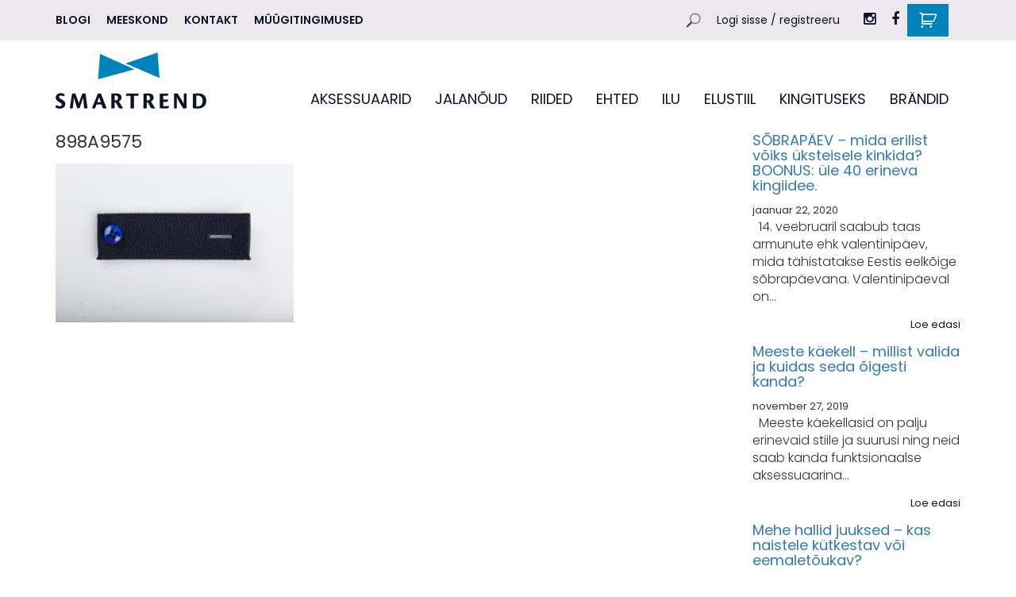

--- FILE ---
content_type: text/html; charset=UTF-8
request_url: https://smartrend.ee/?attachment_id=3953
body_size: 13394
content:
<!DOCTYPE html>
<html lang="et">
  <head>
    <meta charset="utf-8">
    <meta http-equiv="X-UA-Compatible" content="IE=edge">
    <meta name="viewport" content="width=device-width, initial-scale=1">
    <link rel="shortcut icon" href="https://smartrend.ee/wp-content/themes/Smartrend/favicon.ico" type="image/x-icon">
    <link rel="icon" href="https://smartrend.ee/wp-content/themes/Smartrend/favicon.ico" type="image/x-icon">
    <title>898A9575 - Smartrend</title>
    <link href="https://fonts.googleapis.com/css?family=Poppins:300,400,600" rel="stylesheet">
    <link rel="stylesheet" href="https://maxcdn.bootstrapcdn.com/bootstrap/3.3.7/css/bootstrap.min.css" integrity="sha384-BVYiiSIFeK1dGmJRAkycuHAHRg32OmUcww7on3RYdg4Va+PmSTsz/K68vbdEjh4u" crossorigin="anonymous">
    <!--[if lt IE 9]>
      <script src="https://oss.maxcdn.com/html5shiv/3.7.2/html5shiv.min.js"></script>
      <script src="https://oss.maxcdn.com/respond/1.4.2/respond.min.js"></script>
    <![endif]-->
    <meta name='robots' content='index, follow, max-image-preview:large, max-snippet:-1, max-video-preview:-1' />
<link rel="alternate" hreflang="et" href="https://smartrend.ee/?attachment_id=3953" />
<link rel="alternate" hreflang="x-default" href="https://smartrend.ee/?attachment_id=3953" />

	<!-- This site is optimized with the Yoast SEO plugin v19.2 - https://yoast.com/wordpress/plugins/seo/ -->
	<link rel="canonical" href="https://smartrend.ee/wp-content/uploads/2018/10/898a9575.jpg" />
	<meta property="og:locale" content="et_EE" />
	<meta property="og:type" content="article" />
	<meta property="og:title" content="898A9575 - Smartrend" />
	<meta property="og:url" content="https://smartrend.ee/wp-content/uploads/2018/10/898a9575.jpg" />
	<meta property="og:site_name" content="Smartrend" />
	<meta property="og:image" content="https://smartrend.ee/wp-content/uploads/2018/10/898a9575.jpg" />
	<meta property="og:image:width" content="2048" />
	<meta property="og:image:height" content="1365" />
	<meta property="og:image:type" content="image/jpeg" />
	<meta name="author" content="aimar" />
	<meta name="twitter:card" content="summary" />
	<script type="application/ld+json" class="yoast-schema-graph">{"@context":"https://schema.org","@graph":[{"@type":"WebSite","@id":"https://smartrend.ee/#website","url":"https://smartrend.ee/","name":"Smartrend","description":"","potentialAction":[{"@type":"SearchAction","target":{"@type":"EntryPoint","urlTemplate":"https://smartrend.ee/?s={search_term_string}"},"query-input":"required name=search_term_string"}],"inLanguage":"et"},{"@type":"WebPage","@id":"https://smartrend.ee/wp-content/uploads/2018/10/898a9575.jpg#webpage","url":"https://smartrend.ee/wp-content/uploads/2018/10/898a9575.jpg","name":"898A9575 - Smartrend","isPartOf":{"@id":"https://smartrend.ee/#website"},"datePublished":"2018-10-07T17:21:16+00:00","dateModified":"2018-10-07T17:21:16+00:00","breadcrumb":{"@id":"https://smartrend.ee/wp-content/uploads/2018/10/898a9575.jpg#breadcrumb"},"inLanguage":"et","potentialAction":[{"@type":"ReadAction","target":["https://smartrend.ee/wp-content/uploads/2018/10/898a9575.jpg"]}]},{"@type":"BreadcrumbList","@id":"https://smartrend.ee/wp-content/uploads/2018/10/898a9575.jpg#breadcrumb","itemListElement":[{"@type":"ListItem","position":1,"name":"Home","item":"https://smartrend.ee/"},{"@type":"ListItem","position":2,"name":"Cuffup &#8220;Dark Blue&#8221;","item":"https://smartrend.ee/toode/aksessuaarid/cuffup-2/cuffup-dark-blue/"},{"@type":"ListItem","position":3,"name":"898A9575"}]}]}</script>
	<!-- / Yoast SEO plugin. -->


<link rel='dns-prefetch' href='//www.google.com' />
<link rel='dns-prefetch' href='//s.w.org' />
<link rel='stylesheet' id='font-awesome-css'  href='https://smartrend.ee/wp-content/plugins/load-more-products-for-woocommerce/berocket/assets/css/font-awesome.min.css?ver=d1f9e533d8bef62e7ca83731e871704b' type='text/css' media='all' />
<link rel='stylesheet' id='wc-blocks-vendors-style-css'  href='https://smartrend.ee/wp-content/plugins/woocommerce/packages/woocommerce-blocks/build/wc-blocks-vendors-style.css?ver=6.5.2' type='text/css' media='all' />
<link rel='stylesheet' id='wc-blocks-style-css'  href='https://smartrend.ee/wp-content/plugins/woocommerce/packages/woocommerce-blocks/build/wc-blocks-style.css?ver=6.5.2' type='text/css' media='all' />
<link rel='stylesheet' id='cpsh-shortcodes-css'  href='https://smartrend.ee/wp-content/plugins/column-shortcodes//assets/css/shortcodes.css?ver=1.0.1' type='text/css' media='all' />
<link rel='stylesheet' id='contact-form-7-css'  href='https://smartrend.ee/wp-content/plugins/contact-form-7/includes/css/styles.css?ver=5.5.6' type='text/css' media='all' />
<link rel='stylesheet' id='woocommerce-layout-css'  href='https://smartrend.ee/wp-content/plugins/woocommerce/assets/css/woocommerce-layout.css?ver=6.1.2' type='text/css' media='all' />
<link rel='stylesheet' id='woocommerce-smallscreen-css'  href='https://smartrend.ee/wp-content/plugins/woocommerce/assets/css/woocommerce-smallscreen.css?ver=6.1.2' type='text/css' media='only screen and (max-width: 768px)' />
<link rel='stylesheet' id='woocommerce-general-css'  href='https://smartrend.ee/wp-content/plugins/woocommerce/assets/css/woocommerce.css?ver=6.1.2' type='text/css' media='all' />
<style id='woocommerce-inline-inline-css' type='text/css'>
.woocommerce form .form-row .required { visibility: visible; }
</style>
<link rel='stylesheet' id='wpml-legacy-horizontal-list-0-css'  href='https://smartrend.ee/wp-content/plugins/sitepress-multilingual-cms/templates/language-switchers/legacy-list-horizontal/style.min.css?ver=1' type='text/css' media='all' />
<link rel='stylesheet' id='heateor_sss_frontend_css-css'  href='https://smartrend.ee/wp-content/plugins/sassy-social-share/public/css/sassy-social-share-public.css?ver=3.3.74' type='text/css' media='all' />
<style id='heateor_sss_frontend_css-inline-css' type='text/css'>
.heateor_sss_button_instagram span.heateor_sss_svg,a.heateor_sss_instagram span.heateor_sss_svg{background:radial-gradient(circle at 30% 107%,#fdf497 0,#fdf497 5%,#fd5949 45%,#d6249f 60%,#285aeb 90%)}.heateor_sss_horizontal_sharing .heateor_sss_svg,.heateor_sss_standard_follow_icons_container .heateor_sss_svg{color:#fff;border-width:0px;border-style:solid;border-color:transparent}.heateor_sss_horizontal_sharing .heateorSssTCBackground{color:#666}.heateor_sss_horizontal_sharing span.heateor_sss_svg:hover,.heateor_sss_standard_follow_icons_container span.heateor_sss_svg:hover{border-color:transparent;}.heateor_sss_vertical_sharing span.heateor_sss_svg,.heateor_sss_floating_follow_icons_container span.heateor_sss_svg{color:#fff;border-width:0px;border-style:solid;border-color:transparent;}.heateor_sss_vertical_sharing .heateorSssTCBackground{color:#666;}.heateor_sss_vertical_sharing span.heateor_sss_svg:hover,.heateor_sss_floating_follow_icons_container span.heateor_sss_svg:hover{border-color:transparent;}@media screen and (max-width:783px) {.heateor_sss_vertical_sharing{display:none!important}}
</style>
<link rel='stylesheet' id='fancybox-css'  href='https://smartrend.ee/wp-content/plugins/easy-fancybox/css/jquery.fancybox.min.css?ver=1.3.24' type='text/css' media='screen' />
<link rel='stylesheet' id='theme-styles-css'  href='https://smartrend.ee/wp-content/themes/Smartrend/style.css?ver=1621928726' type='text/css' media='all' />
<script type='text/javascript' src='https://smartrend.ee/wp-includes/js/jquery/jquery.min.js?ver=3.6.0' id='jquery-core-js'></script>
<script type='text/javascript' src='https://smartrend.ee/wp-includes/js/jquery/jquery-migrate.min.js?ver=3.3.2' id='jquery-migrate-js'></script>
<script type='text/javascript' id='MC_PARCELMACHINE_SEARCHABLE_JS-js-before'>
const MC_PARCELMACHINE_SEARCHABLE_JS = [{"placeholder":"-- vali pakiautomaat --"}]
</script>
<script type='text/javascript' src='https://smartrend.ee/wp-content/plugins/makecommerce/shipping/js/parcelmachine_searchable.js?ver=1704884830' id='MC_PARCELMACHINE_SEARCHABLE_JS-js'></script>
<script type='text/javascript' src='https://smartrend.ee/wp-content/plugins/makecommerce/shipping/js/parcelmachine.js?ver=1704884830' id='MC_PARCELMACHINE_JS-js'></script>
<!-- HFCM by 99 Robots - Snippet # 1: Google tag manager -->
<!-- Global site tag (gtag.js) - Google Ads: 761190136 -->
<script async src="https://www.googletagmanager.com/gtag/js?id=AW-761190136"></script>
<script>
 window.dataLayer = window.dataLayer || [];
 function gtag(){dataLayer.push(arguments);}
 gtag('js', new Date());

 gtag('config', 'AW-761190136');
</script>
<!-- /end HFCM by 99 Robots -->
<style></style><style>
                .lmp_load_more_button.br_lmp_button_settings .lmp_button:hover {
                    background-color: #ffffff!important;
                    color: #111111!important;
                }
                .lmp_load_more_button.br_lmp_prev_settings .lmp_button:hover {
                    background-color: #ffffff!important;
                    color: #111111!important;
                }li.product.lazy, .berocket_lgv_additional_data.lazy{opacity:0;}</style><meta name="generator" content="WPML ver:4.7.4 stt:15;" />
<!-- This code is added by Analytify (4.2.3) https://analytify.io/ !-->
			<script>
			(function(i,s,o,g,r,a,m){i['GoogleAnalyticsObject']=r;i[r]=i[r]||function(){
				(i[r].q=i[r].q||[]).push(arguments)},i[r].l=1*new Date();a=s.createElement(o),
				m=s.getElementsByTagName(o)[0];a.async=1;a.src=g;m.parentNode.insertBefore(a,m)
			})

			(window,document,'script','//www.google-analytics.com/analytics.js','ga');
				ga('create', 'UA-128988728-1', 'auto');ga('send', 'pageview');			</script>

			<!-- This code is added by Analytify (4.2.3) !-->	<noscript><style>.woocommerce-product-gallery{ opacity: 1 !important; }</style></noscript>
	  </head>
  <body class="attachment attachment-template-default single single-attachment postid-3953 attachmentid-3953 attachment-jpeg theme-Smartrend woocommerce-no-js et">
<div id="mySidenav" class="sidenav">
  <div class="menu-peamenuu-container"><ul id="menu-peamenuu" class="mobile_menu clearfix"><li id="menu-item-345" class="menu-item menu-item-type-taxonomy menu-item-object-product_cat menu-item-has-children menu-item-345"><a href="https://smartrend.ee/pood/aksessuaarid/">AKSESSUAARID</a>
<ul class="sub-menu">
	<li id="menu-item-4762" class="menu-item menu-item-type-taxonomy menu-item-object-product_cat menu-item-4762"><a href="https://smartrend.ee/pood/aksessuaarid/cuffup-2/">Cuffup</a></li>
	<li id="menu-item-4562" class="menu-item menu-item-type-taxonomy menu-item-object-product_cat menu-item-4562"><a href="https://smartrend.ee/pood/aksessuaarid/iluratt/">Ilurätt</a></li>
	<li id="menu-item-1258" class="menu-item menu-item-type-taxonomy menu-item-object-product_cat menu-item-1258"><a href="https://smartrend.ee/pood/aksessuaarid/kaekellad/">Käekellad</a></li>
	<li id="menu-item-1259" class="menu-item menu-item-type-taxonomy menu-item-object-product_cat menu-item-1259"><a href="https://smartrend.ee/pood/aksessuaarid/kikilipsud/">Kikilipsud</a></li>
	<li id="menu-item-332" class="menu-item menu-item-type-taxonomy menu-item-object-product_cat menu-item-332"><a href="https://smartrend.ee/pood/aksessuaarid/lipsud/">Lipsud</a></li>
	<li id="menu-item-1261" class="menu-item menu-item-type-taxonomy menu-item-object-product_cat menu-item-1261"><a href="https://smartrend.ee/pood/aksessuaarid/prillid/">Prillid</a></li>
	<li id="menu-item-4773" class="menu-item menu-item-type-taxonomy menu-item-object-product_cat menu-item-4773"><a href="https://smartrend.ee/pood/aksessuaarid/puidust-lipsud/">Puidust lipsud</a></li>
	<li id="menu-item-2225" class="menu-item menu-item-type-taxonomy menu-item-object-product_cat menu-item-2225"><a href="https://smartrend.ee/pood/aksessuaarid/puksirihmad/">Püksirihmad</a></li>
	<li id="menu-item-4600" class="menu-item menu-item-type-taxonomy menu-item-object-product_cat menu-item-4600"><a href="https://smartrend.ee/pood/aksessuaarid/traksid/">Traksid</a></li>
	<li id="menu-item-1260" class="menu-item menu-item-type-taxonomy menu-item-object-product_cat menu-item-1260"><a href="https://smartrend.ee/pood/aksessuaarid/nahktooted/">Muud nahktooted</a></li>
</ul>
</li>
<li id="menu-item-1119" class="menu-item menu-item-type-taxonomy menu-item-object-product_cat menu-item-has-children menu-item-1119"><a href="https://smartrend.ee/pood/jalanoud/">JALANÕUD</a>
<ul class="sub-menu">
	<li id="menu-item-1251" class="menu-item menu-item-type-taxonomy menu-item-object-product_cat menu-item-1251"><a href="https://smartrend.ee/pood/jalanoud/kingad/">Kingad</a></li>
	<li id="menu-item-1252" class="menu-item menu-item-type-taxonomy menu-item-object-product_cat menu-item-1252"><a href="https://smartrend.ee/pood/jalanoud/stiilsed-sokid/">Sokid</a></li>
	<li id="menu-item-1250" class="menu-item menu-item-type-taxonomy menu-item-object-product_cat menu-item-1250"><a href="https://smartrend.ee/pood/jalanoud/jalavarju-hoolduseks/">Hooldus</a></li>
</ul>
</li>
<li id="menu-item-340" class="menu-item menu-item-type-taxonomy menu-item-object-product_cat menu-item-has-children menu-item-340"><a href="https://smartrend.ee/pood/riided/">RIIDED</a>
<ul class="sub-menu">
	<li id="menu-item-1248" class="menu-item menu-item-type-taxonomy menu-item-object-product_cat menu-item-1248"><a href="https://smartrend.ee/pood/riided/peakatted/">Peakatted</a></li>
	<li id="menu-item-341" class="menu-item menu-item-type-taxonomy menu-item-object-product_cat menu-item-341"><a href="https://smartrend.ee/pood/riided/puksid/">Püksid</a></li>
	<li id="menu-item-5500" class="menu-item menu-item-type-taxonomy menu-item-object-product_cat menu-item-5500"><a href="https://smartrend.ee/pood/riided/sallid/">Sallid</a></li>
	<li id="menu-item-1249" class="menu-item menu-item-type-taxonomy menu-item-object-product_cat menu-item-1249"><a href="https://smartrend.ee/pood/riided/triiksargid/">Triiksärgid</a></li>
	<li id="menu-item-3824" class="menu-item menu-item-type-taxonomy menu-item-object-product_cat menu-item-3824"><a href="https://smartrend.ee/pood/riided/muu-2/">Muu</a></li>
</ul>
</li>
<li id="menu-item-334" class="menu-item menu-item-type-taxonomy menu-item-object-product_cat menu-item-has-children menu-item-334"><a href="https://smartrend.ee/pood/ehted/">EHTED</a>
<ul class="sub-menu">
	<li id="menu-item-4872" class="menu-item menu-item-type-taxonomy menu-item-object-product_cat menu-item-4872"><a href="https://smartrend.ee/pood/ehted/cuffup-mansetile/">Cuffup (mansetile)</a></li>
	<li id="menu-item-4880" class="menu-item menu-item-type-taxonomy menu-item-object-product_cat menu-item-4880"><a href="https://smartrend.ee/pood/ehted/kaelaripats/">Kaelaripats</a></li>
	<li id="menu-item-4874" class="menu-item menu-item-type-taxonomy menu-item-object-product_cat menu-item-4874"><a href="https://smartrend.ee/pood/ehted/kaevorud/">Käevõrud</a></li>
	<li id="menu-item-1256" class="menu-item menu-item-type-taxonomy menu-item-object-product_cat menu-item-1256"><a href="https://smartrend.ee/pood/ehted/lipsunoelad/">Lipsunõelad</a></li>
	<li id="menu-item-335" class="menu-item menu-item-type-taxonomy menu-item-object-product_cat menu-item-335"><a href="https://smartrend.ee/pood/ehted/mansetinoobid/">Mansetinööbid</a></li>
	<li id="menu-item-4871" class="menu-item menu-item-type-taxonomy menu-item-object-product_cat menu-item-4871"><a href="https://smartrend.ee/pood/ehted/sormused/">Sõrmused</a></li>
	<li id="menu-item-1257" class="menu-item menu-item-type-taxonomy menu-item-object-product_cat menu-item-1257"><a href="https://smartrend.ee/pood/ehted/muu-ehted/">Muu</a></li>
</ul>
</li>
<li id="menu-item-336" class="menu-item menu-item-type-taxonomy menu-item-object-product_cat menu-item-has-children menu-item-336"><a href="https://smartrend.ee/pood/ilu-ja-hugieen/">ILU</a>
<ul class="sub-menu">
	<li id="menu-item-1253" class="menu-item menu-item-type-taxonomy menu-item-object-product_cat menu-item-1253"><a href="https://smartrend.ee/pood/ilu-ja-hugieen/juuksekarva-heaks/">Juuksed</a></li>
	<li id="menu-item-337" class="menu-item menu-item-type-taxonomy menu-item-object-product_cat menu-item-337"><a href="https://smartrend.ee/pood/ilu-ja-hugieen/habemeajamistooted/">Habe</a></li>
	<li id="menu-item-1255" class="menu-item menu-item-type-taxonomy menu-item-object-product_cat menu-item-1255"><a href="https://smartrend.ee/pood/ilu-ja-hugieen/naonahale/">Nägu</a></li>
	<li id="menu-item-1254" class="menu-item menu-item-type-taxonomy menu-item-object-product_cat menu-item-1254"><a href="https://smartrend.ee/pood/ilu-ja-hugieen/katele/">Käed</a></li>
	<li id="menu-item-2031" class="menu-item menu-item-type-taxonomy menu-item-object-product_cat menu-item-2031"><a href="https://smartrend.ee/pood/ilu-ja-hugieen/lohnad/">Lõhnad</a></li>
</ul>
</li>
<li id="menu-item-1243" class="menu-item menu-item-type-taxonomy menu-item-object-product_cat menu-item-has-children menu-item-1243"><a href="https://smartrend.ee/pood/elustiili-tooted/">ELUSTIIL</a>
<ul class="sub-menu">
	<li id="menu-item-1245" class="menu-item menu-item-type-taxonomy menu-item-object-product_cat menu-item-1245"><a href="https://smartrend.ee/pood/elustiili-tooted/kandekotid/">Kandekotid</a></li>
	<li id="menu-item-1989" class="menu-item menu-item-type-taxonomy menu-item-object-product_cat menu-item-1989"><a href="https://smartrend.ee/pood/elustiili-tooted/portfellid/">Portfellid</a></li>
	<li id="menu-item-1993" class="menu-item menu-item-type-taxonomy menu-item-object-product_cat menu-item-1993"><a href="https://smartrend.ee/pood/elustiili-tooted/rahakotid/">Rahakotid</a></li>
	<li id="menu-item-1990" class="menu-item menu-item-type-taxonomy menu-item-object-product_cat menu-item-1990"><a href="https://smartrend.ee/pood/elustiili-tooted/seljakotid/">Seljakotid</a></li>
	<li id="menu-item-2006" class="menu-item menu-item-type-taxonomy menu-item-object-product_cat menu-item-2006"><a href="https://smartrend.ee/pood/elustiili-tooted/sulearvuti-umbris/">Sülearvuti ümbris</a></li>
	<li id="menu-item-1246" class="menu-item menu-item-type-taxonomy menu-item-object-product_cat menu-item-1246"><a href="https://smartrend.ee/pood/elustiili-tooted/muu/">Muu</a></li>
</ul>
</li>
<li id="menu-item-338" class="menu-item menu-item-type-taxonomy menu-item-object-product_cat menu-item-has-children menu-item-338"><a href="https://smartrend.ee/pood/kingituseks/">KINGITUSEKS</a>
<ul class="sub-menu">
	<li id="menu-item-339" class="menu-item menu-item-type-taxonomy menu-item-object-product_cat menu-item-339"><a href="https://smartrend.ee/pood/kingituseks/kinkekomplektid/">Kingiideed &#8211; HÄRRALE</a></li>
	<li id="menu-item-1244" class="menu-item menu-item-type-taxonomy menu-item-object-product_cat menu-item-1244"><a href="https://smartrend.ee/pood/kingituseks/temakesele/">Kingiideed &#8211; DAAMILE</a></li>
</ul>
</li>
<li id="menu-item-333" class="brandclass menu-item menu-item-type-taxonomy menu-item-object-product_cat menu-item-has-children menu-item-333"><a href="https://smartrend.ee/pood/brandiddisainerid/">BRÄNDID</a>
<ul class="sub-menu">
	<li id="menu-item-2399" class="menu-item menu-item-type-taxonomy menu-item-object-product_cat menu-item-2399"><a href="https://smartrend.ee/pood/brandiddisainerid/aegaon/">AegaOn</a></li>
	<li id="menu-item-2400" class="menu-item menu-item-type-taxonomy menu-item-object-product_cat menu-item-2400"><a href="https://smartrend.ee/pood/brandiddisainerid/alton/">Alton</a></li>
	<li id="menu-item-2401" class="menu-item menu-item-type-taxonomy menu-item-object-product_cat menu-item-2401"><a href="https://smartrend.ee/pood/brandiddisainerid/beard-monkey/">Beard Monkey</a></li>
	<li id="menu-item-3818" class="menu-item menu-item-type-taxonomy menu-item-object-product_cat menu-item-3818"><a href="https://smartrend.ee/pood/brandiddisainerid/cuffup/">Cuff-UP</a></li>
	<li id="menu-item-2402" class="menu-item menu-item-type-taxonomy menu-item-object-product_cat menu-item-2402"><a href="https://smartrend.ee/pood/brandiddisainerid/ddifference/">D’Difference</a></li>
	<li id="menu-item-4892" class="menu-item menu-item-type-taxonomy menu-item-object-product_cat menu-item-4892"><a href="https://smartrend.ee/pood/brandiddisainerid/demoog/">DeMoog</a></li>
	<li id="menu-item-2442" class="menu-item menu-item-type-taxonomy menu-item-object-product_cat menu-item-2442"><a href="https://smartrend.ee/pood/brandiddisainerid/esquarders/">Esquarders</a></li>
	<li id="menu-item-2403" class="menu-item menu-item-type-taxonomy menu-item-object-product_cat menu-item-2403"><a href="https://smartrend.ee/pood/brandiddisainerid/ewald/">Ewald</a></li>
	<li id="menu-item-2578" class="menu-item menu-item-type-taxonomy menu-item-object-product_cat menu-item-2578"><a href="https://smartrend.ee/pood/brandiddisainerid/gvido/">Gvido</a></li>
	<li id="menu-item-2404" class="menu-item menu-item-type-taxonomy menu-item-object-product_cat menu-item-2404"><a href="https://smartrend.ee/pood/brandiddisainerid/keiu-koppel/">Keiu Koppel</a></li>
	<li id="menu-item-5080" class="menu-item menu-item-type-taxonomy menu-item-object-product_cat menu-item-5080"><a href="https://smartrend.ee/pood/brandiddisainerid/kevin-raabis/">Kevin Rääbis</a></li>
	<li id="menu-item-2405" class="menu-item menu-item-type-taxonomy menu-item-object-product_cat menu-item-2405"><a href="https://smartrend.ee/pood/brandiddisainerid/kikilips-by-maarja-naan/">Kikilips by Maarja Naan</a></li>
	<li id="menu-item-2406" class="menu-item menu-item-type-taxonomy menu-item-object-product_cat menu-item-2406"><a href="https://smartrend.ee/pood/brandiddisainerid/koor-wood/">KOOR wood</a></li>
	<li id="menu-item-2407" class="menu-item menu-item-type-taxonomy menu-item-object-product_cat menu-item-2407"><a href="https://smartrend.ee/pood/brandiddisainerid/lentsius-design/">Lentsius Design</a></li>
	<li id="menu-item-4448" class="menu-item menu-item-type-taxonomy menu-item-object-product_cat menu-item-4448"><a href="https://smartrend.ee/pood/brandiddisainerid/lipsufabrik/">Lipsufabrik</a></li>
	<li id="menu-item-2408" class="menu-item menu-item-type-taxonomy menu-item-object-product_cat menu-item-2408"><a href="https://smartrend.ee/pood/brandiddisainerid/maarja-soot/">Maarja Sööt</a></li>
	<li id="menu-item-2409" class="menu-item menu-item-type-taxonomy menu-item-object-product_cat menu-item-2409"><a href="https://smartrend.ee/pood/brandiddisainerid/merikh/">MERÏKH</a></li>
	<li id="menu-item-2410" class="menu-item menu-item-type-taxonomy menu-item-object-product_cat menu-item-2410"><a href="https://smartrend.ee/pood/brandiddisainerid/merila-kasitoo/">Merila Käsitöö</a></li>
	<li id="menu-item-2606" class="menu-item menu-item-type-taxonomy menu-item-object-product_cat menu-item-2606"><a href="https://smartrend.ee/pood/brandiddisainerid/moco-sock/">Moco Sock</a></li>
	<li id="menu-item-2411" class="menu-item menu-item-type-taxonomy menu-item-object-product_cat menu-item-2411"><a href="https://smartrend.ee/pood/brandiddisainerid/new-vintage-by-kriss/">New Vintage by Kriss</a></li>
	<li id="menu-item-2412" class="menu-item menu-item-type-taxonomy menu-item-object-product_cat menu-item-2412"><a href="https://smartrend.ee/pood/brandiddisainerid/nordhale/">Nordhale</a></li>
	<li id="menu-item-2413" class="menu-item menu-item-type-taxonomy menu-item-object-product_cat menu-item-2413"><a href="https://smartrend.ee/pood/brandiddisainerid/stella-soomlais/">Stella Soomlais</a></li>
	<li id="menu-item-2419" class="menu-item menu-item-type-taxonomy menu-item-object-product_cat menu-item-2419"><a href="https://smartrend.ee/pood/brandiddisainerid/suva/">Suva</a></li>
	<li id="menu-item-2422" class="menu-item menu-item-type-taxonomy menu-item-object-product_cat menu-item-2422"><a href="https://smartrend.ee/pood/brandiddisainerid/ulakas-kaunitar/">Ulakas Kaunitar</a></li>
	<li id="menu-item-2423" class="menu-item menu-item-type-taxonomy menu-item-object-product_cat menu-item-2423"><a href="https://smartrend.ee/pood/brandiddisainerid/uncle-paul/">Uncle Paul</a></li>
	<li id="menu-item-2425" class="menu-item menu-item-type-taxonomy menu-item-object-product_cat menu-item-2425"><a href="https://smartrend.ee/pood/brandiddisainerid/walter-wallet/">Walter</a></li>
	<li id="menu-item-2426" class="menu-item menu-item-type-taxonomy menu-item-object-product_cat menu-item-2426"><a href="https://smartrend.ee/pood/brandiddisainerid/waltin/">Waltin</a></li>
	<li id="menu-item-2427" class="menu-item menu-item-type-taxonomy menu-item-object-product_cat menu-item-2427"><a href="https://smartrend.ee/pood/brandiddisainerid/wawe/">Wawe</a></li>
</ul>
</li>
<li id="menu-item-2414" class="visible-xs visible-sm firstitem menu-item menu-item-type-post_type menu-item-object-page menu-item-has-children menu-item-2414"><a href="https://smartrend.ee/blogi/">Blogi</a>
<ul class="sub-menu">
	<li id="menu-item-5516" class="menu-item menu-item-type-post_type menu-item-object-post menu-item-5516"><a href="https://smartrend.ee/blogi/kuidas-valida-seksikat-pesu/">MEHED, kuidas valida ÕIGESTI oma kallimale SEKSIKAT PESU?</a></li>
	<li id="menu-item-5519" class="menu-item menu-item-type-post_type menu-item-object-post menu-item-5519"><a href="https://smartrend.ee/blogi/millises-olukorras-peaksid-oma-kallimale-jope-andma-kas-sina-teed-alati-nii/">MILLISES OLUKORRAS PEAKSID OMA KALLIMALE JOPE ANDMA (kas sina teed alati nii) ?</a></li>
	<li id="menu-item-5517" class="menu-item menu-item-type-post_type menu-item-object-post menu-item-5517"><a href="https://smartrend.ee/blogi/mida-kinkida-mehele-10-uudset-kingiideed-veendu-ise/">MIDA KINKIDA MEHELE? 10 UUDSET KINGIIDEED – VEENDU ISE</a></li>
	<li id="menu-item-5506" class="menu-item menu-item-type-post_type menu-item-object-post menu-item-5506"><a href="https://smartrend.ee/blogi/9-nippi-mida-teevad-edukad-inimesed-nadalavahetustel-teisiti-kas-sina-teadsid/">9 NIPPI – MIDA TEEVAD EDUKAD INIMESED NÄDALAVAHETUSTEL TEISITI (kas sina teadsid?)</a></li>
	<li id="menu-item-5508" class="menu-item menu-item-type-post_type menu-item-object-post menu-item-5508"><a href="https://smartrend.ee/blogi/bobby-mcferrin-kas-esinemine-oli-dzassmuusika-legendile-vaariline/">Bobby McFerrin – kas esinemine oli džässmuusika legendile vääriline?</a></li>
	<li id="menu-item-5525" class="menu-item menu-item-type-post_type menu-item-object-post menu-item-5525"><a href="https://smartrend.ee/blogi/vesti-kandmise-5-lihtsat-viga-kas-sina-teadsid/">Vesti kandmise 5 lihtsat viga (kas sina teadsid?)</a></li>
	<li id="menu-item-5518" class="menu-item menu-item-type-post_type menu-item-object-post menu-item-5518"><a href="https://smartrend.ee/blogi/mida-mehed-tegelikult-tahavad-taiusliku-naise-10-omadust/">Mida mehed tegelikult tahavad? Täiusliku naise 10 omadust</a></li>
	<li id="menu-item-5522" class="menu-item menu-item-type-post_type menu-item-object-post menu-item-5522"><a href="https://smartrend.ee/blogi/saladus-avaldatud-10-olulist-tegurit-mida-naine-tegelikult-mehe-valimuse-juures-esimesena-markab/">Saladus avaldatud: 10 olulist tegurit, mida naine tegelikult mehe välimuse juures esimesena märkab</a></li>
	<li id="menu-item-5515" class="menu-item menu-item-type-post_type menu-item-object-post menu-item-5515"><a href="https://smartrend.ee/blogi/meestele-moeldud-nahahooldus/">Meestele mõeldud nahahooldus</a></li>
	<li id="menu-item-5513" class="menu-item menu-item-type-post_type menu-item-object-post menu-item-5513"><a href="https://smartrend.ee/blogi/kas-mees-peaks-tegelema-vaimsete-asjadega/">Kas mees peaks tegelema vaimsete asjadega?</a></li>
	<li id="menu-item-5505" class="menu-item menu-item-type-post_type menu-item-object-post menu-item-5505"><a href="https://smartrend.ee/blogi/8-lihtsat-soovitust-et-alanud-2019-aasta-oleks-eelmistest-veel-edukam/">8 lihtsat soovitust, et alanud 2019. aasta oleks eelmistest veel edukam</a></li>
	<li id="menu-item-5507" class="menu-item menu-item-type-post_type menu-item-object-post menu-item-5507"><a href="https://smartrend.ee/blogi/abiks-harrasmehele-kas-kinno-voi-teatrisse/">Abiks härrasmehele: kas kinno või teatrisse?</a></li>
	<li id="menu-item-5510" class="menu-item menu-item-type-post_type menu-item-object-post menu-item-5510"><a href="https://smartrend.ee/blogi/dzentelmen-2-0-ehk-milline-on-tanapaeva-harrasmees-uhe-daami-vaatenurk/">Džentelmen 2.0 ehk milline on tänapäeva härrasmees? (Ühe daami vaatenurk)</a></li>
	<li id="menu-item-5514" class="menu-item menu-item-type-post_type menu-item-object-post menu-item-5514"><a href="https://smartrend.ee/blogi/kingiideed-otsas-8-uudset-motet-mida-kinkida-daamile/">KINGIIDEED OTSAS? -> 8 UUDSET MÕTET, MIDA KINKIDA DAAMILE</a></li>
	<li id="menu-item-5502" class="menu-item menu-item-type-post_type menu-item-object-post menu-item-5502"><a href="https://smartrend.ee/blogi/movembrikuu-harrasmeeste-ohtu-parnu/">&#8220;MOVEMBRIKUU&#8221; HÄRRASMEESTE ÕHTU @Pärnu</a></li>
	<li id="menu-item-5512" class="menu-item menu-item-type-post_type menu-item-object-post menu-item-5512"><a href="https://smartrend.ee/blogi/intervjuu-esquardersi-brandi-loojaga/">INTERVJUU – ESQUARDERS´i BRÄNDI LOOJAGA</a></li>
	<li id="menu-item-5520" class="menu-item menu-item-type-post_type menu-item-object-post menu-item-5520"><a href="https://smartrend.ee/blogi/moeuudis-ja-kingiidee-meestele-mis-on-cuffup/">MOEUUDIS JA KINGIIDEE MEESTELE &#8211; MIS ON &#8220;CUFFUP&#8221; ?</a></li>
	<li id="menu-item-2748" class="menu-item menu-item-type-post_type menu-item-object-post menu-item-2748"><a href="https://smartrend.ee/blogi/duel-fight-series-vol-2/">DUEL FIGHT SERIES vol 2</a></li>
	<li id="menu-item-2749" class="menu-item menu-item-type-post_type menu-item-object-post menu-item-2749"><a href="https://smartrend.ee/blogi/smartrendi-idee-autori-pihtimus/">SMARTRENDI IDEE AUTORI PIHTIMUS</a></li>
	<li id="menu-item-2750" class="menu-item menu-item-type-post_type menu-item-object-post menu-item-2750"><a href="https://smartrend.ee/blogi/7-harjumust-kuidas-oigesti-paeva-alustada/">7 HARJUMUST, KUIDAS ÕIGESTI PÄEVA ALUSTADA</a></li>
	<li id="menu-item-2751" class="menu-item menu-item-type-post_type menu-item-object-post menu-item-2751"><a href="https://smartrend.ee/blogi/ems-ajasaastlik-ja-efektiivne-treening/">EMS – AJASÄÄSTLIK ja EFEKTIIVNE TREENING</a></li>
	<li id="menu-item-2752" class="menu-item menu-item-type-post_type menu-item-object-post menu-item-2752"><a href="https://smartrend.ee/blogi/20-pisinippi-mehele-suhte-elavdamiseks/">20 PISINIPPI MEHELE – SUHTE ELAVDAMISEKS</a></li>
	<li id="menu-item-2753" class="menu-item menu-item-type-post_type menu-item-object-post menu-item-2753"><a href="https://smartrend.ee/blogi/ragn-bone-man-disainis-muusika-tulevikku/">RAG´N BONE MAN – „disainis“ volbriööl katlas muusika tulevikku?</a></li>
	<li id="menu-item-2754" class="menu-item menu-item-type-post_type menu-item-object-post menu-item-2754"><a href="https://smartrend.ee/blogi/hello-world-6/">Smartrendi sünnilugu</a></li>
</ul>
</li>
<li id="menu-item-2415" class="visible-xs visible-sm menu-item menu-item-type-post_type menu-item-object-page menu-item-2415"><a href="https://smartrend.ee/smartrend/">MEESKOND</a></li>
<li id="menu-item-2417" class="visible-xs visible-sm menu-item menu-item-type-post_type menu-item-object-page menu-item-2417"><a href="https://smartrend.ee/muugitingimused/">Müügitingimused</a></li>
<li id="menu-item-2418" class="visible-xs visible-sm menu-item menu-item-type-post_type menu-item-object-page menu-item-2418"><a href="https://smartrend.ee/privaatsuspohimotted/">Privaatsuspõhimõtted</a></li>
<li id="menu-item-2416" class="visible-xs visible-sm menu-item menu-item-type-post_type menu-item-object-page menu-item-2416"><a href="https://smartrend.ee/kontakt/">Kontakt</a></li>
</ul></div></div>
  <div class="wrap">
    <header>
    <div class="outer">
      <div class="top-top-row clearfix">
        <div class="container">
          <div class="cart">
            <a class="cart-contents" href="https://smartrend.ee/ostukorv/" title="View your shopping cart"></a>
                      </div>
          <div class="langwrap clearfix"></div>
          <div class="socialpart clearfix">
                      <a target="_blank" href="https://www.facebook.com/smartrend.ee/"><i class="fa fa-facebook" aria-hidden="true"></i></a>
                                <a target="_blank" href="https://www.instagram.com/smartrend.ee/"><i class="fa fa-instagram" aria-hidden="true"></i></a>
                    </div>
                       <a class="myacc" href="https://smartrend.ee/minu-konto/" title="Logi sisse / registreeru"><span class="hidden-xs hidden-sm">Logi sisse / registreeru</span><i class="fa fa-user visible-xs visible-sm"></i></a>
                     <div class="menutop"><div class="menu-top-menu-container"><ul id="menu-top-menu" class="top_menu clearfix"><li id="menu-item-1163" class="menu-item menu-item-type-post_type menu-item-object-page menu-item-1163"><a href="https://smartrend.ee/blogi/">Blogi</a></li>
<li id="menu-item-1215" class="menu-item menu-item-type-post_type menu-item-object-page menu-item-1215"><a href="https://smartrend.ee/smartrend/">MEESKOND</a></li>
<li id="menu-item-1204" class="menu-item menu-item-type-post_type menu-item-object-page menu-item-1204"><a href="https://smartrend.ee/kontakt/">Kontakt</a></li>
<li id="menu-item-1221" class="menu-item menu-item-type-post_type menu-item-object-page menu-item-1221"><a href="https://smartrend.ee/muugitingimused/">Müügitingimused</a></li>
</ul></div></div>
          <div class="searchwrap"><form role="search" method="get" class="search-form" action="https://smartrend.ee">
	<label>
		<input type="search" class="search-field" placeholder="Otsi" value="" name="s" title="Otsi:">
	</label>
	<input type="submit" class="search-submit" value="Search">
</form></div>
        </div>
      </div>
      <div class="container">
        <div class="middle-header row">
          <div class="logo col-md-3 col-xs-8"><a href="https://smartrend.ee"><img src="https://smartrend.ee/wp-content/themes/Smartrend/images/logo_original_v2.png" width="190" alt="" /></a></div>
          <div class="col-xs-4 mobile_btn visible-xs visible-sm">
            <div id="nav-icon1" class="clearfix" onclick="openNav()">
              <span></span>
              <span></span>
              <span></span>
            </div>
          </div>
          <div class="menu-wrap col-md-9 clearfix hidden-xs hidden-sm">
            <div class="menu-peamenuu-container"><ul id="menu-peamenuu-1" class="main-menu clearfix"><li class="menu-item menu-item-type-taxonomy menu-item-object-product_cat menu-item-has-children menu-item-345"><a href="https://smartrend.ee/pood/aksessuaarid/">AKSESSUAARID</a>
<ul class="sub-menu">
	<li class="menu-item menu-item-type-taxonomy menu-item-object-product_cat menu-item-4762"><a href="https://smartrend.ee/pood/aksessuaarid/cuffup-2/">Cuffup</a></li>
	<li class="menu-item menu-item-type-taxonomy menu-item-object-product_cat menu-item-4562"><a href="https://smartrend.ee/pood/aksessuaarid/iluratt/">Ilurätt</a></li>
	<li class="menu-item menu-item-type-taxonomy menu-item-object-product_cat menu-item-1258"><a href="https://smartrend.ee/pood/aksessuaarid/kaekellad/">Käekellad</a></li>
	<li class="menu-item menu-item-type-taxonomy menu-item-object-product_cat menu-item-1259"><a href="https://smartrend.ee/pood/aksessuaarid/kikilipsud/">Kikilipsud</a></li>
	<li class="menu-item menu-item-type-taxonomy menu-item-object-product_cat menu-item-332"><a href="https://smartrend.ee/pood/aksessuaarid/lipsud/">Lipsud</a></li>
	<li class="menu-item menu-item-type-taxonomy menu-item-object-product_cat menu-item-1261"><a href="https://smartrend.ee/pood/aksessuaarid/prillid/">Prillid</a></li>
	<li class="menu-item menu-item-type-taxonomy menu-item-object-product_cat menu-item-4773"><a href="https://smartrend.ee/pood/aksessuaarid/puidust-lipsud/">Puidust lipsud</a></li>
	<li class="menu-item menu-item-type-taxonomy menu-item-object-product_cat menu-item-2225"><a href="https://smartrend.ee/pood/aksessuaarid/puksirihmad/">Püksirihmad</a></li>
	<li class="menu-item menu-item-type-taxonomy menu-item-object-product_cat menu-item-4600"><a href="https://smartrend.ee/pood/aksessuaarid/traksid/">Traksid</a></li>
	<li class="menu-item menu-item-type-taxonomy menu-item-object-product_cat menu-item-1260"><a href="https://smartrend.ee/pood/aksessuaarid/nahktooted/">Muud nahktooted</a></li>
</ul>
</li>
<li class="menu-item menu-item-type-taxonomy menu-item-object-product_cat menu-item-has-children menu-item-1119"><a href="https://smartrend.ee/pood/jalanoud/">JALANÕUD</a>
<ul class="sub-menu">
	<li class="menu-item menu-item-type-taxonomy menu-item-object-product_cat menu-item-1251"><a href="https://smartrend.ee/pood/jalanoud/kingad/">Kingad</a></li>
	<li class="menu-item menu-item-type-taxonomy menu-item-object-product_cat menu-item-1252"><a href="https://smartrend.ee/pood/jalanoud/stiilsed-sokid/">Sokid</a></li>
	<li class="menu-item menu-item-type-taxonomy menu-item-object-product_cat menu-item-1250"><a href="https://smartrend.ee/pood/jalanoud/jalavarju-hoolduseks/">Hooldus</a></li>
</ul>
</li>
<li class="menu-item menu-item-type-taxonomy menu-item-object-product_cat menu-item-has-children menu-item-340"><a href="https://smartrend.ee/pood/riided/">RIIDED</a>
<ul class="sub-menu">
	<li class="menu-item menu-item-type-taxonomy menu-item-object-product_cat menu-item-1248"><a href="https://smartrend.ee/pood/riided/peakatted/">Peakatted</a></li>
	<li class="menu-item menu-item-type-taxonomy menu-item-object-product_cat menu-item-341"><a href="https://smartrend.ee/pood/riided/puksid/">Püksid</a></li>
	<li class="menu-item menu-item-type-taxonomy menu-item-object-product_cat menu-item-5500"><a href="https://smartrend.ee/pood/riided/sallid/">Sallid</a></li>
	<li class="menu-item menu-item-type-taxonomy menu-item-object-product_cat menu-item-1249"><a href="https://smartrend.ee/pood/riided/triiksargid/">Triiksärgid</a></li>
	<li class="menu-item menu-item-type-taxonomy menu-item-object-product_cat menu-item-3824"><a href="https://smartrend.ee/pood/riided/muu-2/">Muu</a></li>
</ul>
</li>
<li class="menu-item menu-item-type-taxonomy menu-item-object-product_cat menu-item-has-children menu-item-334"><a href="https://smartrend.ee/pood/ehted/">EHTED</a>
<ul class="sub-menu">
	<li class="menu-item menu-item-type-taxonomy menu-item-object-product_cat menu-item-4872"><a href="https://smartrend.ee/pood/ehted/cuffup-mansetile/">Cuffup (mansetile)</a></li>
	<li class="menu-item menu-item-type-taxonomy menu-item-object-product_cat menu-item-4880"><a href="https://smartrend.ee/pood/ehted/kaelaripats/">Kaelaripats</a></li>
	<li class="menu-item menu-item-type-taxonomy menu-item-object-product_cat menu-item-4874"><a href="https://smartrend.ee/pood/ehted/kaevorud/">Käevõrud</a></li>
	<li class="menu-item menu-item-type-taxonomy menu-item-object-product_cat menu-item-1256"><a href="https://smartrend.ee/pood/ehted/lipsunoelad/">Lipsunõelad</a></li>
	<li class="menu-item menu-item-type-taxonomy menu-item-object-product_cat menu-item-335"><a href="https://smartrend.ee/pood/ehted/mansetinoobid/">Mansetinööbid</a></li>
	<li class="menu-item menu-item-type-taxonomy menu-item-object-product_cat menu-item-4871"><a href="https://smartrend.ee/pood/ehted/sormused/">Sõrmused</a></li>
	<li class="menu-item menu-item-type-taxonomy menu-item-object-product_cat menu-item-1257"><a href="https://smartrend.ee/pood/ehted/muu-ehted/">Muu</a></li>
</ul>
</li>
<li class="menu-item menu-item-type-taxonomy menu-item-object-product_cat menu-item-has-children menu-item-336"><a href="https://smartrend.ee/pood/ilu-ja-hugieen/">ILU</a>
<ul class="sub-menu">
	<li class="menu-item menu-item-type-taxonomy menu-item-object-product_cat menu-item-1253"><a href="https://smartrend.ee/pood/ilu-ja-hugieen/juuksekarva-heaks/">Juuksed</a></li>
	<li class="menu-item menu-item-type-taxonomy menu-item-object-product_cat menu-item-337"><a href="https://smartrend.ee/pood/ilu-ja-hugieen/habemeajamistooted/">Habe</a></li>
	<li class="menu-item menu-item-type-taxonomy menu-item-object-product_cat menu-item-1255"><a href="https://smartrend.ee/pood/ilu-ja-hugieen/naonahale/">Nägu</a></li>
	<li class="menu-item menu-item-type-taxonomy menu-item-object-product_cat menu-item-1254"><a href="https://smartrend.ee/pood/ilu-ja-hugieen/katele/">Käed</a></li>
	<li class="menu-item menu-item-type-taxonomy menu-item-object-product_cat menu-item-2031"><a href="https://smartrend.ee/pood/ilu-ja-hugieen/lohnad/">Lõhnad</a></li>
</ul>
</li>
<li class="menu-item menu-item-type-taxonomy menu-item-object-product_cat menu-item-has-children menu-item-1243"><a href="https://smartrend.ee/pood/elustiili-tooted/">ELUSTIIL</a>
<ul class="sub-menu">
	<li class="menu-item menu-item-type-taxonomy menu-item-object-product_cat menu-item-1245"><a href="https://smartrend.ee/pood/elustiili-tooted/kandekotid/">Kandekotid</a></li>
	<li class="menu-item menu-item-type-taxonomy menu-item-object-product_cat menu-item-1989"><a href="https://smartrend.ee/pood/elustiili-tooted/portfellid/">Portfellid</a></li>
	<li class="menu-item menu-item-type-taxonomy menu-item-object-product_cat menu-item-1993"><a href="https://smartrend.ee/pood/elustiili-tooted/rahakotid/">Rahakotid</a></li>
	<li class="menu-item menu-item-type-taxonomy menu-item-object-product_cat menu-item-1990"><a href="https://smartrend.ee/pood/elustiili-tooted/seljakotid/">Seljakotid</a></li>
	<li class="menu-item menu-item-type-taxonomy menu-item-object-product_cat menu-item-2006"><a href="https://smartrend.ee/pood/elustiili-tooted/sulearvuti-umbris/">Sülearvuti ümbris</a></li>
	<li class="menu-item menu-item-type-taxonomy menu-item-object-product_cat menu-item-1246"><a href="https://smartrend.ee/pood/elustiili-tooted/muu/">Muu</a></li>
</ul>
</li>
<li class="menu-item menu-item-type-taxonomy menu-item-object-product_cat menu-item-has-children menu-item-338"><a href="https://smartrend.ee/pood/kingituseks/">KINGITUSEKS</a>
<ul class="sub-menu">
	<li class="menu-item menu-item-type-taxonomy menu-item-object-product_cat menu-item-339"><a href="https://smartrend.ee/pood/kingituseks/kinkekomplektid/">Kingiideed &#8211; HÄRRALE</a></li>
	<li class="menu-item menu-item-type-taxonomy menu-item-object-product_cat menu-item-1244"><a href="https://smartrend.ee/pood/kingituseks/temakesele/">Kingiideed &#8211; DAAMILE</a></li>
</ul>
</li>
<li class="brandclass menu-item menu-item-type-taxonomy menu-item-object-product_cat menu-item-has-children menu-item-333"><a href="https://smartrend.ee/pood/brandiddisainerid/">BRÄNDID</a>
<ul class="sub-menu">
	<li class="menu-item menu-item-type-taxonomy menu-item-object-product_cat menu-item-2399"><a href="https://smartrend.ee/pood/brandiddisainerid/aegaon/">AegaOn</a></li>
	<li class="menu-item menu-item-type-taxonomy menu-item-object-product_cat menu-item-2400"><a href="https://smartrend.ee/pood/brandiddisainerid/alton/">Alton</a></li>
	<li class="menu-item menu-item-type-taxonomy menu-item-object-product_cat menu-item-2401"><a href="https://smartrend.ee/pood/brandiddisainerid/beard-monkey/">Beard Monkey</a></li>
	<li class="menu-item menu-item-type-taxonomy menu-item-object-product_cat menu-item-3818"><a href="https://smartrend.ee/pood/brandiddisainerid/cuffup/">Cuff-UP</a></li>
	<li class="menu-item menu-item-type-taxonomy menu-item-object-product_cat menu-item-2402"><a href="https://smartrend.ee/pood/brandiddisainerid/ddifference/">D’Difference</a></li>
	<li class="menu-item menu-item-type-taxonomy menu-item-object-product_cat menu-item-4892"><a href="https://smartrend.ee/pood/brandiddisainerid/demoog/">DeMoog</a></li>
	<li class="menu-item menu-item-type-taxonomy menu-item-object-product_cat menu-item-2442"><a href="https://smartrend.ee/pood/brandiddisainerid/esquarders/">Esquarders</a></li>
	<li class="menu-item menu-item-type-taxonomy menu-item-object-product_cat menu-item-2403"><a href="https://smartrend.ee/pood/brandiddisainerid/ewald/">Ewald</a></li>
	<li class="menu-item menu-item-type-taxonomy menu-item-object-product_cat menu-item-2578"><a href="https://smartrend.ee/pood/brandiddisainerid/gvido/">Gvido</a></li>
	<li class="menu-item menu-item-type-taxonomy menu-item-object-product_cat menu-item-2404"><a href="https://smartrend.ee/pood/brandiddisainerid/keiu-koppel/">Keiu Koppel</a></li>
	<li class="menu-item menu-item-type-taxonomy menu-item-object-product_cat menu-item-5080"><a href="https://smartrend.ee/pood/brandiddisainerid/kevin-raabis/">Kevin Rääbis</a></li>
	<li class="menu-item menu-item-type-taxonomy menu-item-object-product_cat menu-item-2405"><a href="https://smartrend.ee/pood/brandiddisainerid/kikilips-by-maarja-naan/">Kikilips by Maarja Naan</a></li>
	<li class="menu-item menu-item-type-taxonomy menu-item-object-product_cat menu-item-2406"><a href="https://smartrend.ee/pood/brandiddisainerid/koor-wood/">KOOR wood</a></li>
	<li class="menu-item menu-item-type-taxonomy menu-item-object-product_cat menu-item-2407"><a href="https://smartrend.ee/pood/brandiddisainerid/lentsius-design/">Lentsius Design</a></li>
	<li class="menu-item menu-item-type-taxonomy menu-item-object-product_cat menu-item-4448"><a href="https://smartrend.ee/pood/brandiddisainerid/lipsufabrik/">Lipsufabrik</a></li>
	<li class="menu-item menu-item-type-taxonomy menu-item-object-product_cat menu-item-2408"><a href="https://smartrend.ee/pood/brandiddisainerid/maarja-soot/">Maarja Sööt</a></li>
	<li class="menu-item menu-item-type-taxonomy menu-item-object-product_cat menu-item-2409"><a href="https://smartrend.ee/pood/brandiddisainerid/merikh/">MERÏKH</a></li>
	<li class="menu-item menu-item-type-taxonomy menu-item-object-product_cat menu-item-2410"><a href="https://smartrend.ee/pood/brandiddisainerid/merila-kasitoo/">Merila Käsitöö</a></li>
	<li class="menu-item menu-item-type-taxonomy menu-item-object-product_cat menu-item-2606"><a href="https://smartrend.ee/pood/brandiddisainerid/moco-sock/">Moco Sock</a></li>
	<li class="menu-item menu-item-type-taxonomy menu-item-object-product_cat menu-item-2411"><a href="https://smartrend.ee/pood/brandiddisainerid/new-vintage-by-kriss/">New Vintage by Kriss</a></li>
	<li class="menu-item menu-item-type-taxonomy menu-item-object-product_cat menu-item-2412"><a href="https://smartrend.ee/pood/brandiddisainerid/nordhale/">Nordhale</a></li>
	<li class="menu-item menu-item-type-taxonomy menu-item-object-product_cat menu-item-2413"><a href="https://smartrend.ee/pood/brandiddisainerid/stella-soomlais/">Stella Soomlais</a></li>
	<li class="menu-item menu-item-type-taxonomy menu-item-object-product_cat menu-item-2419"><a href="https://smartrend.ee/pood/brandiddisainerid/suva/">Suva</a></li>
	<li class="menu-item menu-item-type-taxonomy menu-item-object-product_cat menu-item-2422"><a href="https://smartrend.ee/pood/brandiddisainerid/ulakas-kaunitar/">Ulakas Kaunitar</a></li>
	<li class="menu-item menu-item-type-taxonomy menu-item-object-product_cat menu-item-2423"><a href="https://smartrend.ee/pood/brandiddisainerid/uncle-paul/">Uncle Paul</a></li>
	<li class="menu-item menu-item-type-taxonomy menu-item-object-product_cat menu-item-2425"><a href="https://smartrend.ee/pood/brandiddisainerid/walter-wallet/">Walter</a></li>
	<li class="menu-item menu-item-type-taxonomy menu-item-object-product_cat menu-item-2426"><a href="https://smartrend.ee/pood/brandiddisainerid/waltin/">Waltin</a></li>
	<li class="menu-item menu-item-type-taxonomy menu-item-object-product_cat menu-item-2427"><a href="https://smartrend.ee/pood/brandiddisainerid/wawe/">Wawe</a></li>
</ul>
</li>
<li class="visible-xs visible-sm firstitem menu-item menu-item-type-post_type menu-item-object-page menu-item-has-children menu-item-2414"><a href="https://smartrend.ee/blogi/">Blogi</a>
<ul class="sub-menu">
	<li class="menu-item menu-item-type-post_type menu-item-object-post menu-item-5516"><a href="https://smartrend.ee/blogi/kuidas-valida-seksikat-pesu/">MEHED, kuidas valida ÕIGESTI oma kallimale SEKSIKAT PESU?</a></li>
	<li class="menu-item menu-item-type-post_type menu-item-object-post menu-item-5519"><a href="https://smartrend.ee/blogi/millises-olukorras-peaksid-oma-kallimale-jope-andma-kas-sina-teed-alati-nii/">MILLISES OLUKORRAS PEAKSID OMA KALLIMALE JOPE ANDMA (kas sina teed alati nii) ?</a></li>
	<li class="menu-item menu-item-type-post_type menu-item-object-post menu-item-5517"><a href="https://smartrend.ee/blogi/mida-kinkida-mehele-10-uudset-kingiideed-veendu-ise/">MIDA KINKIDA MEHELE? 10 UUDSET KINGIIDEED – VEENDU ISE</a></li>
	<li class="menu-item menu-item-type-post_type menu-item-object-post menu-item-5506"><a href="https://smartrend.ee/blogi/9-nippi-mida-teevad-edukad-inimesed-nadalavahetustel-teisiti-kas-sina-teadsid/">9 NIPPI – MIDA TEEVAD EDUKAD INIMESED NÄDALAVAHETUSTEL TEISITI (kas sina teadsid?)</a></li>
	<li class="menu-item menu-item-type-post_type menu-item-object-post menu-item-5508"><a href="https://smartrend.ee/blogi/bobby-mcferrin-kas-esinemine-oli-dzassmuusika-legendile-vaariline/">Bobby McFerrin – kas esinemine oli džässmuusika legendile vääriline?</a></li>
	<li class="menu-item menu-item-type-post_type menu-item-object-post menu-item-5525"><a href="https://smartrend.ee/blogi/vesti-kandmise-5-lihtsat-viga-kas-sina-teadsid/">Vesti kandmise 5 lihtsat viga (kas sina teadsid?)</a></li>
	<li class="menu-item menu-item-type-post_type menu-item-object-post menu-item-5518"><a href="https://smartrend.ee/blogi/mida-mehed-tegelikult-tahavad-taiusliku-naise-10-omadust/">Mida mehed tegelikult tahavad? Täiusliku naise 10 omadust</a></li>
	<li class="menu-item menu-item-type-post_type menu-item-object-post menu-item-5522"><a href="https://smartrend.ee/blogi/saladus-avaldatud-10-olulist-tegurit-mida-naine-tegelikult-mehe-valimuse-juures-esimesena-markab/">Saladus avaldatud: 10 olulist tegurit, mida naine tegelikult mehe välimuse juures esimesena märkab</a></li>
	<li class="menu-item menu-item-type-post_type menu-item-object-post menu-item-5515"><a href="https://smartrend.ee/blogi/meestele-moeldud-nahahooldus/">Meestele mõeldud nahahooldus</a></li>
	<li class="menu-item menu-item-type-post_type menu-item-object-post menu-item-5513"><a href="https://smartrend.ee/blogi/kas-mees-peaks-tegelema-vaimsete-asjadega/">Kas mees peaks tegelema vaimsete asjadega?</a></li>
	<li class="menu-item menu-item-type-post_type menu-item-object-post menu-item-5505"><a href="https://smartrend.ee/blogi/8-lihtsat-soovitust-et-alanud-2019-aasta-oleks-eelmistest-veel-edukam/">8 lihtsat soovitust, et alanud 2019. aasta oleks eelmistest veel edukam</a></li>
	<li class="menu-item menu-item-type-post_type menu-item-object-post menu-item-5507"><a href="https://smartrend.ee/blogi/abiks-harrasmehele-kas-kinno-voi-teatrisse/">Abiks härrasmehele: kas kinno või teatrisse?</a></li>
	<li class="menu-item menu-item-type-post_type menu-item-object-post menu-item-5510"><a href="https://smartrend.ee/blogi/dzentelmen-2-0-ehk-milline-on-tanapaeva-harrasmees-uhe-daami-vaatenurk/">Džentelmen 2.0 ehk milline on tänapäeva härrasmees? (Ühe daami vaatenurk)</a></li>
	<li class="menu-item menu-item-type-post_type menu-item-object-post menu-item-5514"><a href="https://smartrend.ee/blogi/kingiideed-otsas-8-uudset-motet-mida-kinkida-daamile/">KINGIIDEED OTSAS? -> 8 UUDSET MÕTET, MIDA KINKIDA DAAMILE</a></li>
	<li class="menu-item menu-item-type-post_type menu-item-object-post menu-item-5502"><a href="https://smartrend.ee/blogi/movembrikuu-harrasmeeste-ohtu-parnu/">&#8220;MOVEMBRIKUU&#8221; HÄRRASMEESTE ÕHTU @Pärnu</a></li>
	<li class="menu-item menu-item-type-post_type menu-item-object-post menu-item-5512"><a href="https://smartrend.ee/blogi/intervjuu-esquardersi-brandi-loojaga/">INTERVJUU – ESQUARDERS´i BRÄNDI LOOJAGA</a></li>
	<li class="menu-item menu-item-type-post_type menu-item-object-post menu-item-5520"><a href="https://smartrend.ee/blogi/moeuudis-ja-kingiidee-meestele-mis-on-cuffup/">MOEUUDIS JA KINGIIDEE MEESTELE &#8211; MIS ON &#8220;CUFFUP&#8221; ?</a></li>
	<li class="menu-item menu-item-type-post_type menu-item-object-post menu-item-2748"><a href="https://smartrend.ee/blogi/duel-fight-series-vol-2/">DUEL FIGHT SERIES vol 2</a></li>
	<li class="menu-item menu-item-type-post_type menu-item-object-post menu-item-2749"><a href="https://smartrend.ee/blogi/smartrendi-idee-autori-pihtimus/">SMARTRENDI IDEE AUTORI PIHTIMUS</a></li>
	<li class="menu-item menu-item-type-post_type menu-item-object-post menu-item-2750"><a href="https://smartrend.ee/blogi/7-harjumust-kuidas-oigesti-paeva-alustada/">7 HARJUMUST, KUIDAS ÕIGESTI PÄEVA ALUSTADA</a></li>
	<li class="menu-item menu-item-type-post_type menu-item-object-post menu-item-2751"><a href="https://smartrend.ee/blogi/ems-ajasaastlik-ja-efektiivne-treening/">EMS – AJASÄÄSTLIK ja EFEKTIIVNE TREENING</a></li>
	<li class="menu-item menu-item-type-post_type menu-item-object-post menu-item-2752"><a href="https://smartrend.ee/blogi/20-pisinippi-mehele-suhte-elavdamiseks/">20 PISINIPPI MEHELE – SUHTE ELAVDAMISEKS</a></li>
	<li class="menu-item menu-item-type-post_type menu-item-object-post menu-item-2753"><a href="https://smartrend.ee/blogi/ragn-bone-man-disainis-muusika-tulevikku/">RAG´N BONE MAN – „disainis“ volbriööl katlas muusika tulevikku?</a></li>
	<li class="menu-item menu-item-type-post_type menu-item-object-post menu-item-2754"><a href="https://smartrend.ee/blogi/hello-world-6/">Smartrendi sünnilugu</a></li>
</ul>
</li>
<li class="visible-xs visible-sm menu-item menu-item-type-post_type menu-item-object-page menu-item-2415"><a href="https://smartrend.ee/smartrend/">MEESKOND</a></li>
<li class="visible-xs visible-sm menu-item menu-item-type-post_type menu-item-object-page menu-item-2417"><a href="https://smartrend.ee/muugitingimused/">Müügitingimused</a></li>
<li class="visible-xs visible-sm menu-item menu-item-type-post_type menu-item-object-page menu-item-2418"><a href="https://smartrend.ee/privaatsuspohimotted/">Privaatsuspõhimõtted</a></li>
<li class="visible-xs visible-sm menu-item menu-item-type-post_type menu-item-object-page menu-item-2416"><a href="https://smartrend.ee/kontakt/">Kontakt</a></li>
</ul></div>          </div>
        </div>
      </div>
    </div>
    </header>
	
<section class="content">
  <div class="container">

        <div class="row">
            <div class="col-sm-9 sisu">
                <div class="inner clearfix">
                <div class="news_item">
                    <h1>898A9575</h1>
                                            <p class="attachment"><a href='https://smartrend.ee/wp-content/uploads/2018/10/898a9575.jpg'><img width="300" height="200" src="https://smartrend.ee/wp-content/uploads/2018/10/898a9575-300x200.jpg" class="attachment-medium size-medium" alt="" loading="lazy" srcset="https://smartrend.ee/wp-content/uploads/2018/10/898a9575-300x200.jpg 300w, https://smartrend.ee/wp-content/uploads/2018/10/898a9575-768x512.jpg 768w, https://smartrend.ee/wp-content/uploads/2018/10/898a9575-1024x683.jpg 1024w, https://smartrend.ee/wp-content/uploads/2018/10/898a9575-504x336.jpg 504w, https://smartrend.ee/wp-content/uploads/2018/10/898a9575-600x400.jpg 600w, https://smartrend.ee/wp-content/uploads/2018/10/898a9575.jpg 2048w" sizes="(max-width: 300px) 100vw, 300px" /></a></p>
                                    </div>
                    
                </div>  
            </div>
            <div class="col-sm-3 sidebar">

                <div class="newslist">
                <ul class="scrollwrap">
                                          									 
                                            <li class="newsitem clearfix">
                            <h2 ><a href="https://smartrend.ee/blogi/sobrapaeva-kingideed/">SÕBRAPÄEV – mida erilist võiks üksteisele kinkida? BOONUS: üle 40 erineva kingiidee.</a></h2>
                            <span class="date">jaanuar 22, 2020</span>
                            <p>  14. veebruaril saabub taas armunute ehk valentinipäev, mida tähistatakse Eestis eelkõige sõbrapäevana. Valentinipäeval on&hellip;</p>
                            <a class="readmorenews" href="https://smartrend.ee/blogi/sobrapaeva-kingideed/">Loe edasi</a>
                        </li>
                                            <li class="newsitem clearfix">
                            <h2 ><a href="https://smartrend.ee/blogi/meeste-kaekell-kuidas-kanda/">Meeste käekell – millist valida ja kuidas seda õigesti kanda?</a></h2>
                            <span class="date">november 27, 2019</span>
                            <p>&nbsp; Meeste käekellasid on palju erinevaid stiile ja suurusi ning neid saab kanda funktsionaalse aksessuaarina&hellip;</p>
                            <a class="readmorenews" href="https://smartrend.ee/blogi/meeste-kaekell-kuidas-kanda/">Loe edasi</a>
                        </li>
                                            <li class="newsitem clearfix">
                            <h2 ><a href="https://smartrend.ee/blogi/mehe-hallid-juuksed/">Mehe hallid juuksed – kas naistele kütkestav või eemaletõukav?</a></h2>
                            <span class="date">oktoober 31, 2019</span>
                            <p>&nbsp; Hallinevad juuksed on paljude inimeste jaoks paratamatu – vanuse lisandudes kipub see tasapisi lihtsalt&hellip;</p>
                            <a class="readmorenews" href="https://smartrend.ee/blogi/mehe-hallid-juuksed/">Loe edasi</a>
                        </li>
                                            <li class="newsitem clearfix">
                            <h2 ><a href="https://smartrend.ee/blogi/intervjuu-kes-on-kevin-raabis/">INTERVJUU &#8211; KES ON KEVIN RÄÄBIS?</a></h2>
                            <span class="date">oktoober 24, 2019</span>
                            <p>&nbsp; Soovime tuua lugejateni taas ühe põneva persooni - palun saage tuttavaks - Kevin Rääbis. Kevin on&hellip;</p>
                            <a class="readmorenews" href="https://smartrend.ee/blogi/intervjuu-kes-on-kevin-raabis/">Loe edasi</a>
                        </li>
                                            <li class="newsitem clearfix">
                            <h2 ><a href="https://smartrend.ee/blogi/kuidas-valida-seksikat-pesu/">MEHED, kuidas valida ÕIGESTI oma kallimale SEKSIKAT PESU?</a></h2>
                            <span class="date">september 23, 2019</span>
                            <p>&nbsp; Naised tahavad kingitusi. Mehed tahavad naise selga ilusat ja seksikat pesu. Kuidas need kaks&hellip;</p>
                            <a class="readmorenews" href="https://smartrend.ee/blogi/kuidas-valida-seksikat-pesu/">Loe edasi</a>
                        </li>
                                       
                </ul>

                
                </div>

                                    <div id="primary-sidebar" class="primary-sidebar widget-area" role="complementary">
                        <div><h2 class="rounded">Archives</h2>
			<ul>
					<li><a href='https://smartrend.ee/2020/01/'>jaanuar 2020</a>&nbsp;(1)</li>
	<li><a href='https://smartrend.ee/2019/11/'>november 2019</a>&nbsp;(1)</li>
	<li><a href='https://smartrend.ee/2019/10/'>oktoober 2019</a>&nbsp;(2)</li>
	<li><a href='https://smartrend.ee/2019/09/'>september 2019</a>&nbsp;(2)</li>
	<li><a href='https://smartrend.ee/2019/06/'>juuni 2019</a>&nbsp;(1)</li>
	<li><a href='https://smartrend.ee/2019/05/'>mai 2019</a>&nbsp;(1)</li>
	<li><a href='https://smartrend.ee/2019/04/'>aprill 2019</a>&nbsp;(2)</li>
	<li><a href='https://smartrend.ee/2019/03/'>märts 2019</a>&nbsp;(2)</li>
	<li><a href='https://smartrend.ee/2019/02/'>veebruar 2019</a>&nbsp;(2)</li>
	<li><a href='https://smartrend.ee/2019/01/'>jaanuar 2019</a>&nbsp;(2)</li>
	<li><a href='https://smartrend.ee/2018/12/'>detsember 2018</a>&nbsp;(1)</li>
	<li><a href='https://smartrend.ee/2018/11/'>november 2018</a>&nbsp;(3)</li>
	<li><a href='https://smartrend.ee/2018/10/'>oktoober 2018</a>&nbsp;(1)</li>
	<li><a href='https://smartrend.ee/2018/09/'>september 2018</a>&nbsp;(2)</li>
	<li><a href='https://smartrend.ee/2018/08/'>august 2018</a>&nbsp;(1)</li>
	<li><a href='https://smartrend.ee/2018/07/'>juuli 2018</a>&nbsp;(1)</li>
	<li><a href='https://smartrend.ee/2018/06/'>juuni 2018</a>&nbsp;(1)</li>
	<li><a href='https://smartrend.ee/2018/05/'>mai 2018</a>&nbsp;(1)</li>
	<li><a href='https://smartrend.ee/2018/03/'>märts 2018</a>&nbsp;(1)</li>
			</ul>

			</div>                    </div><!-- #primary-sidebar -->
                
            </div>

        </div>
  </div>  
</section>

	<footer>
						<div class="row row-no-padding first">

						<div class="col-lg-3 col-md-6">
							<div class="imginner" style="background: url('https://smartrend.ee/wp-content/uploads/2018/09/rvf_0536-1024x684.jpg') no-repeat top center; background-size: cover;">

							</div>
						</div>

						<div class="col-lg-3 col-md-6 first">
							<div class="inner">
								<h2 style="text-align: center;">Smartrend OÜ</h2>
<p style="text-align: center;">+372 56 359 656<br />
<a href="mailto:info@smartrend.ee">info@smartrend.ee</a></p>
                  <style>
                  a.siteby {
                      color: #fff;
                      font-size: 12px;
                      display: block;
                      text-align: left;
                      opacity: .7;
                      text-align: center;
                      margin-top: 20%;
                  }
                  a.siteby img {
                      margin-top: 4px;
                      margin-left: 5px;
                  }
                  @media all and (max-width: 992px) {
                    a.siteby {
                      text-align: center;
                    }
                  }
                  </style>
                  <a href="https://novot.ee/" target="_blank" class="siteby">Site by <img src="https://smartrend.ee/wp-content/themes/Smartrend/images/novot_positive_hor@100-white.png" width="50px" alt=""></a>
							</div>
						</div>

						<div class="col-lg-3 col-md-6">
							<div class="imginner" style="background: url('https://smartrend.ee/wp-content/uploads/2018/09/rvf_0697-2-684x1024.jpg') no-repeat top center; background-size: cover;">

							</div>
						</div>

						<div class="col-lg-3 col-md-6 first">
							<div class="inner">
						        <div class="menu-minu-konto-container"><ul id="menu-minu-konto" class="footer-menu clearfix"><li id="menu-item-353" class="menu-item menu-item-type-post_type menu-item-object-page menu-item-353"><a href="https://smartrend.ee/minu-konto/">Minu konto</a></li>
<li id="menu-item-352" class="menu-item menu-item-type-post_type menu-item-object-page menu-item-352"><a href="https://smartrend.ee/muugitingimused/">Müügitingimused</a></li>
<li id="menu-item-1220" class="menu-item menu-item-type-post_type menu-item-object-page menu-item-1220"><a href="https://smartrend.ee/privaatsuspohimotted/">Privaatsuspõhimõtted</a></li>
</ul></div>							</div>
						</div>
					</div>
	</footer>
</div>

    <script async>(function(s,u,m,o,j,v){j=u.createElement(m);v=u.getElementsByTagName(m)[0];j.async=1;j.src=o;j.dataset.sumoSiteId='6b4af0006d91e6007f76bd000c4bdf00d7989b00f43dfd00fbc15300aaf06d00';j.dataset.sumoPlatform='wordpress';v.parentNode.insertBefore(j,v)})(window,document,'script','//load.sumo.com/');</script>    <script type="application/javascript">
      var ajaxurl = "https://smartrend.ee/wp-admin/admin-ajax.php";

      function sumo_add_woocommerce_coupon(code) {
        jQuery.post(ajaxurl, {
          action: 'sumo_add_woocommerce_coupon',
          code: code,
        });
      }

      function sumo_remove_woocommerce_coupon(code) {
        jQuery.post(ajaxurl, {
          action: 'sumo_remove_woocommerce_coupon',
          code: code,
        });
      }

      function sumo_get_woocommerce_cart_subtotal(callback) {
        jQuery.ajax({
          method: 'POST',
          url: ajaxurl,
          dataType: 'html',
          data: {
            action: 'sumo_get_woocommerce_cart_subtotal',
          },
          success: function(subtotal) {
            return callback(null, subtotal);
          },
          error: function(err) {
            return callback(err, 0);
          }
        });
      }
    </script>
    	<script type="text/javascript">
		(function () {
			var c = document.body.className;
			c = c.replace(/woocommerce-no-js/, 'woocommerce-js');
			document.body.className = c;
		})();
	</script>
	<link rel='stylesheet' id='berocket_lmp_style-css'  href='https://smartrend.ee/wp-content/plugins/load-more-products-for-woocommerce/css/load_products.css?ver=1.1.9.3' type='text/css' media='all' />
<script type='text/javascript' src='https://smartrend.ee/wp-includes/js/dist/vendor/regenerator-runtime.min.js?ver=0.13.7' id='regenerator-runtime-js'></script>
<script type='text/javascript' src='https://smartrend.ee/wp-includes/js/dist/vendor/wp-polyfill.min.js?ver=3.15.0' id='wp-polyfill-js'></script>
<script type='text/javascript' id='contact-form-7-js-extra'>
/* <![CDATA[ */
var wpcf7 = {"api":{"root":"https:\/\/smartrend.ee\/wp-json\/","namespace":"contact-form-7\/v1"}};
/* ]]> */
</script>
<script type='text/javascript' src='https://smartrend.ee/wp-content/plugins/contact-form-7/includes/js/index.js?ver=5.5.6' id='contact-form-7-js'></script>
<script type='text/javascript' src='https://smartrend.ee/wp-content/plugins/woocommerce/assets/js/jquery-blockui/jquery.blockUI.min.js?ver=2.7.0-wc.6.1.2' id='jquery-blockui-js'></script>
<script type='text/javascript' id='wc-add-to-cart-js-extra'>
/* <![CDATA[ */
var wc_add_to_cart_params = {"ajax_url":"\/wp-admin\/admin-ajax.php","wc_ajax_url":"\/?wc-ajax=%%endpoint%%","i18n_view_cart":"Vaata ostukorvi","cart_url":"https:\/\/smartrend.ee\/ostukorv\/","is_cart":"","cart_redirect_after_add":"no"};
/* ]]> */
</script>
<script type='text/javascript' src='https://smartrend.ee/wp-content/plugins/woocommerce/assets/js/frontend/add-to-cart.min.js?ver=6.1.2' id='wc-add-to-cart-js'></script>
<script type='text/javascript' src='https://smartrend.ee/wp-content/plugins/woocommerce/assets/js/js-cookie/js.cookie.min.js?ver=2.1.4-wc.6.1.2' id='js-cookie-js'></script>
<script type='text/javascript' id='woocommerce-js-extra'>
/* <![CDATA[ */
var woocommerce_params = {"ajax_url":"\/wp-admin\/admin-ajax.php","wc_ajax_url":"\/?wc-ajax=%%endpoint%%"};
/* ]]> */
</script>
<script type='text/javascript' src='https://smartrend.ee/wp-content/plugins/woocommerce/assets/js/frontend/woocommerce.min.js?ver=6.1.2' id='woocommerce-js'></script>
<script type='text/javascript' id='wc-cart-fragments-js-extra'>
/* <![CDATA[ */
var wc_cart_fragments_params = {"ajax_url":"\/wp-admin\/admin-ajax.php","wc_ajax_url":"\/?wc-ajax=%%endpoint%%","cart_hash_key":"wc_cart_hash_49c81dc4d920590a766afa6bcd19ec0d","fragment_name":"wc_fragments_49c81dc4d920590a766afa6bcd19ec0d","request_timeout":"5000"};
/* ]]> */
</script>
<script type='text/javascript' src='https://smartrend.ee/wp-content/plugins/woocommerce/assets/js/frontend/cart-fragments.min.js?ver=6.1.2' id='wc-cart-fragments-js'></script>
<script type='text/javascript' id='heateor_sss_sharing_js-js-before'>
function heateorSssLoadEvent(e) {var t=window.onload;if (typeof window.onload!="function") {window.onload=e}else{window.onload=function() {t();e()}}};	var heateorSssSharingAjaxUrl = 'https://smartrend.ee/wp-admin/admin-ajax.php', heateorSssCloseIconPath = 'https://smartrend.ee/wp-content/plugins/sassy-social-share/public/../images/close.png', heateorSssPluginIconPath = 'https://smartrend.ee/wp-content/plugins/sassy-social-share/public/../images/logo.png', heateorSssHorizontalSharingCountEnable = 0, heateorSssVerticalSharingCountEnable = 0, heateorSssSharingOffset = -10; var heateorSssMobileStickySharingEnabled = 0;var heateorSssCopyLinkMessage = "Link copied.";var heateorSssUrlCountFetched = [], heateorSssSharesText = 'Shares', heateorSssShareText = 'Share';function heateorSssPopup(e) {window.open(e,"popUpWindow","height=400,width=600,left=400,top=100,resizable,scrollbars,toolbar=0,personalbar=0,menubar=no,location=no,directories=no,status")}
</script>
<script type='text/javascript' src='https://smartrend.ee/wp-content/plugins/sassy-social-share/public/js/sassy-social-share-public.js?ver=3.3.74' id='heateor_sss_sharing_js-js'></script>
<script type='text/javascript' src='https://smartrend.ee/wp-content/plugins/easy-fancybox/js/jquery.fancybox.min.js?ver=1.3.24' id='jquery-fancybox-js'></script>
<script type='text/javascript' id='jquery-fancybox-js-after'>
var fb_timeout, fb_opts={'overlayShow':true,'hideOnOverlayClick':true,'showCloseButton':true,'padding':0,'margin':20,'centerOnScroll':true,'enableEscapeButton':true,'autoScale':true };
if(typeof easy_fancybox_handler==='undefined'){
var easy_fancybox_handler=function(){
	jQuery([".nolightbox","a.wp-block-file__button","a.pin-it-button","a[href*='pinterest.com\/pin\/create']","a[href*='facebook.com\/share']","a[href*='twitter.com\/share']"].join(',')).addClass('nofancybox');
	jQuery('a.fancybox-close').on('click',function(e){e.preventDefault();jQuery.fancybox.close()});
	/* IMG */
	var fb_IMG_select='a[href*=".jpg"]:not(.nofancybox,li.nofancybox>a),area[href*=".jpg"]:not(.nofancybox),a[href*=".jpeg"]:not(.nofancybox,li.nofancybox>a),area[href*=".jpeg"]:not(.nofancybox),a[href*=".png"]:not(.nofancybox,li.nofancybox>a),area[href*=".png"]:not(.nofancybox)';
	jQuery(fb_IMG_select).addClass('fancybox image');
	var fb_IMG_sections=jQuery('.gallery,.wp-block-gallery,.tiled-gallery,.wp-block-jetpack-tiled-gallery');
	fb_IMG_sections.each(function(){jQuery(this).find(fb_IMG_select).attr('rel','gallery-'+fb_IMG_sections.index(this));});
	jQuery('a.fancybox,area.fancybox,li.fancybox a').each(function(){jQuery(this).fancybox(jQuery.extend({},fb_opts,{'easingIn':'linear','easingOut':'linear','opacity':false,'hideOnContentClick':false,'titleShow':true,'titlePosition':'over','titleFromAlt':true,'showNavArrows':true,'enableKeyboardNav':true,'cyclic':false}))});
};};
var easy_fancybox_auto=function(){setTimeout(function(){jQuery('#fancybox-auto').trigger('click')},1000);};
jQuery(easy_fancybox_handler);jQuery(document).on('post-load',easy_fancybox_handler);
jQuery(easy_fancybox_auto);
</script>
<script type='text/javascript' src='https://smartrend.ee/wp-content/plugins/easy-fancybox/js/jquery.mousewheel.min.js?ver=3.1.13' id='jquery-mousewheel-js'></script>
<script type='text/javascript' src='https://www.google.com/recaptcha/api.js?render=6LcCcogUAAAAAHwjSwpnNDEV6Nqcn_8UCQpw9bV8&#038;ver=3.0' id='google-recaptcha-js'></script>
<script type='text/javascript' id='wpcf7-recaptcha-js-extra'>
/* <![CDATA[ */
var wpcf7_recaptcha = {"sitekey":"6LcCcogUAAAAAHwjSwpnNDEV6Nqcn_8UCQpw9bV8","actions":{"homepage":"homepage","contactform":"contactform"}};
/* ]]> */
</script>
<script type='text/javascript' src='https://smartrend.ee/wp-content/plugins/contact-form-7/modules/recaptcha/index.js?ver=5.5.6' id='wpcf7-recaptcha-js'></script>
<script type='text/javascript' id='berocket_lmp_js-js-extra'>
/* <![CDATA[ */
var the_lmp_js_data = {"type":"infinity_scroll","update_url":"","use_mobile":"","mobile_type":"","mobile_width":"","is_AAPF":"","buffer":"50","use_prev_btn":"1","load_image":"<div class=\"lmp_products_loading\"><i class=\"fa fa-spinner lmp_rotate\"><\/i><span class=\"\"><\/span><\/div>","load_img_class":".lmp_products_loading","load_more":"<div class=\"lmp_load_more_button br_lmp_button_settings\"><a class=\"lmp_button \" style=\"font-size: 16px;color: #333333;background-color: #ffffff;padding-top:0px;padding-right:0px;padding-bottom:0px;padding-left:0px;margin-top:30px;margin-right:px;margin-bottom:px;margin-left:px; border-top: 0px solid #ffffff; border-bottom: 0px solid #ffffff; border-left: 0px solid #ffffff; border-right: 0px solid #ffffff; border-top-left-radius: 0px; border-top-right-radius: 0px; border-bottom-left-radius: 0px; border-bottom-right-radius: 0px;\" href=\"#load_next_page\">Lae rohkem<\/a><\/div>","load_prev":"<div class=\"lmp_load_more_button br_lmp_prev_settings\"><a class=\"lmp_button \" style=\"font-size: 16px;color: #333333;background-color: #ffffff;padding-top:0px;padding-right:0px;padding-bottom:0px;padding-left:0px;margin-top:px;margin-right:px;margin-bottom:30px;margin-left:px; border-top: 0px solid #ffffff; border-bottom: 0px solid #ffffff; border-left: 0px solid #ffffff; border-right: 0px solid #ffffff; border-top-left-radius: 0px; border-top-right-radius: 0px; border-bottom-left-radius: 0px; border-bottom-right-radius: 0px;\" href=\"#load_next_page\">Lae eelmised<\/a><\/div>","lazy_load":"","lazy_load_m":"","LLanimation":"","end_text":"<div class=\"lmp_products_loading\"><span class=\"\"><\/span><\/div>","javascript":{"before_update":"","after_update":""},"products":"ul.products","item":"li.product","pagination":".woocommerce-pagination","next_page":".woocommerce-pagination a.next","prev_page":".woocommerce-pagination a.prev"};
/* ]]> */
</script>
<script type='text/javascript' src='https://smartrend.ee/wp-content/plugins/load-more-products-for-woocommerce/js/load_products.js?ver=1.1.9.3' id='berocket_lmp_js-js'></script>
<script type='text/javascript' src='https://cdnjs.cloudflare.com/ajax/libs/modernizr/2.8.3/modernizr.min.js?ver=2.8.3' id='modernizer-js'></script>
<script type='text/javascript' src='https://cdnjs.cloudflare.com/ajax/libs/bxslider/4.2.15/jquery.bxslider.min.js?ver=4.2.15' id='bxslider-js'></script>
<script type='text/javascript' src='https://cdnjs.cloudflare.com/ajax/libs/jqueryui/1.12.1/jquery-ui.min.js?ver=1' id='jqueryui-js'></script>
<script type='text/javascript' src='https://cdnjs.cloudflare.com/ajax/libs/slick-carousel/1.8.1/slick.min.js?ver=1.8.1' id='slickjs-js'></script>
<script type='text/javascript' src='https://cdnjs.cloudflare.com/ajax/libs/twitter-bootstrap/3.4.1/js/bootstrap.min.js?ver=3.4.1' id='bootstrap-js-js'></script>
<script type='text/javascript' src='https://smartrend.ee/wp-content/themes/Smartrend/js/script.js?ver=1602835726' id='custom-script-js'></script>
<script type='text/javascript' src='https://smartrend.ee/wp-content/themes/Smartrend/js/hoverdir-min.js?ver=1602835636' id='hoverdir-js'></script>
<script type='text/javascript' src='https://smartrend.ee/wp-content/themes/Smartrend/js/filestyle-min.js?ver=1602836033' id='filestyle-js'></script>
<script type="text/javascript" id="flying-scripts">const loadScriptsTimer=setTimeout(loadScripts,5*1000);const userInteractionEvents=['click', 'mousemove', 'keydown', 'touchstart', 'touchmove', 'wheel'];userInteractionEvents.forEach(function(event){window.addEventListener(event,triggerScriptLoader,{passive:!0})});function triggerScriptLoader(){loadScripts();clearTimeout(loadScriptsTimer);userInteractionEvents.forEach(function(event){window.removeEventListener(event,triggerScriptLoader,{passive:!0})})}
function loadScripts(){document.querySelectorAll("script[data-type='lazy']").forEach(function(elem){elem.setAttribute("src",elem.getAttribute("data-src"))})}</script>
      </body>
</html>

--- FILE ---
content_type: application/javascript
request_url: https://smartrend.ee/wp-content/themes/Smartrend/js/script.js?ver=1602835726
body_size: 902
content:
jQuery(document).ready(function($) {
    $(window).load(function() {
        $('.col-lg-3').each(function(i) {
            $(this).delay((i + 1) * 90).fadeIn(250);
        });
        $('.col-lg-6').each(function(i) {
            $(this).delay((i + 1) * 90).fadeIn(300);
        });
        $('.emotsioon').each(function(i) {
            $(this).delay((i + 1) * 50).fadeIn(300);
        });
    });
    $(function() {
        $(' .col-lg-3 ').each(function() { $(this).hoverdir(); });
    });
    $("#uploadtextfield").click(function() {
        $('#fileuploadfield').click()
    });
    $('#fileuploadfield').change(function() {
        $('#uploadtextfield').val($(this).val());
    });
    $(":file").filestyle({ placeholder: "No file", icon: false });
    $(":file").filestyle('buttonText', 'Loading...');

    function showpanel() {
        $("body .buttonText").html("Vali fail");
        $("body.en .buttonText").html("Choose file");
        $("body.ru .buttonText").html("Выбрать файл");
        $("body.fi .buttonText").html("Valitse tiedosto");
        $("body.sv .buttonText").html("Välj fil");
    };
    setTimeout(showpanel, 500);
    $('.bxslider').bxSlider({
        mode: 'fade',
        captions: false,
        pager: false,
        controls: false,
        auto: ($(".bxslider li").length > 1) ? true : false,
        pause: 6000
    });
    $('.slider-for').slick({
        slidesToShow: 1,
        slidesToScroll: 1,
        arrows: false,
        fade: true,
        asNavFor: '.slider-nav',
        adaptiveHeight: true
    });
    $('.slider-nav').slick({
        slidesToShow: 3,
        slidesToScroll: 1,
        asNavFor: '.slider-for',
        focusOnSelect: true
    });
    $('.sub-menu').parent().hover(function() {
        var menu = $(this).find("ul");
        var menupos = $(menu).offset();
        if (menupos.left + menu.width() > $(window).width()) {
            var newpos = -$(menu).width();
            menu.css({ left: 'auto' });
            menu.css({ right: 0 });
        }
    });
    $(window).scroll(function() {
        if ($(this).scrollTop() > 120) {
            $('header').addClass("sticky");
        } else {
            $('header').removeClass("sticky");
        }
    });
    $('.mobile_btn').click(function(event) {
        event.stopPropagation();
        $('.mobmenuwrap').fadeToggle();
        var toggleWidth = $("#mySidenav").width() == 250 ? "0" : "250px";
        $('#mySidenav').animate({ width: toggleWidth });
        $('body').toggleClass("noscroll");
    });
    $('#nav-icon1,#nav-icon2,#nav-icon3,#nav-icon4').click(function() {
        $(this).toggleClass('open');
    });
    $(".mobile_menu > li.menu-item-has-children").prepend('<i class="fa fa-plus" aria-hidden="true"></i>');
    $(".mobile_menu > li.menu-item-has-children").prepend('<i class="fa fa-minus active" aria-hidden="true"></i>');
    $(".mobile_menu > li.menu-item-has-children > .fa-plus").click(function() {
        $(this).parent().find(".sub-menu").toggleClass("active");
        $(this).addClass("active");
        $(this).closest('.fa-minus').addClass("active");
    });
    $(".mobile_menu > li.menu-item-has-children > .fa-minus").click(function() {
        $(this).parent().find(".sub-menu").toggleClass("active");
        $(this).removeClass("active");
        $(this).next('.fa-plus').removeClass("active");
        $('.mobile_menu .menu-item-has-children .fa-plus').parent().closest('.fa-plus').toggleClass("active");
    });
});